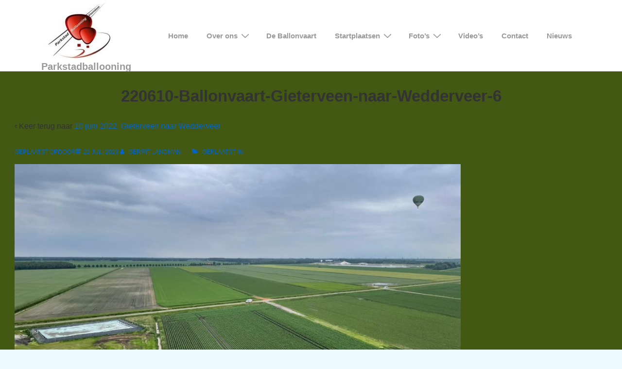

--- FILE ---
content_type: text/css
request_url: http://www.parkstadballooning.nl/wp-content/plugins/google-picasa-albums-viewer/public/css/google-photos-albums-gallery-public.css?ver=4.0.3
body_size: 825
content:
/* Font */
@import url('https://fonts.googleapis.com/css?family=Quicksand:400,700');

/* Design */
*,
*::before,
*::after {
  box-sizing: border-box;
}

html {
  background-color: #ecf9ff;
}

body {
  color: #272727;
  font-family: 'Quicksand', serif;
  font-style: normal;
  font-weight: 400;
  letter-spacing: 0;
  padding: 1rem;
}

.main{
  max-width: 1200px;
  margin: 0 auto;
}

h1 {
    font-size: 24px;
    font-weight: 400;
    text-align: center;
}

img {
  height: auto;
  max-width: 100%;
  vertical-align: middle;
}

.btn {
  color: #ffffff;
  padding: 0.8rem;
  font-size: 14px;
  text-transform: uppercase;
  border-radius: 4px;
  font-weight: 400;
  display: block;
  width: 100%;
  cursor: pointer;
  border: 1px solid rgba(255, 255, 255, 0.2);
  background: transparent;
}

.btn:hover {
  background-color: rgba(255, 255, 255, 0.12);
}

.cards {
  display: flex;
  flex-wrap: wrap;
  list-style: none;
  margin: 0;
  padding: 0;
}

.cards_item {
  display: flex;
  padding: 1rem;
}

@media (min-width: 40rem) {
  .cards_item {
    width: 50%;
  }
}

@media (min-width: 56rem) {
  .cards_item {
    width: 33.3333%;
  }
}

.card {
  background-color: white;
  border-radius: 0.25rem;
  box-shadow: 0 20px 40px -14px rgba(0, 0, 0, 0.25);
  display: flex;
  flex-direction: column;
  overflow: hidden;
}

.card_content {
  padding: 1rem;
  /* background: linear-gradient(to bottom left, #EF8D9C 40%, #FFC39E 100%); */
}

.card_title {
  /* color: #ffffff; */
  font-size: 1.1rem;
  font-weight: 700;
  letter-spacing: 1px;
  text-transform: capitalize;
  margin: 0px;
}

.card_text {
  /* color: #ffffff; */
  font-size: 0.875rem;
  line-height: 1.5;
  margin-bottom: 1.25rem;    
  font-weight: 400;
}
.made_by{
  font-weight: 400;
  font-size: 13px;
  margin-top: 35px;
  text-align: center;
}

.btn, .btn:hover {
  color: #4d4d4d;   
  background-color: #c2c2c2;
  outline:0;
  width:90%;
  text-align: center;
}


/* #mygallery{
  display: none;
} */

--- FILE ---
content_type: text/css
request_url: http://www.parkstadballooning.nl/wp-content/themes/responsive/core/css/custom-front-page.min.css?ver=6.3.1
body_size: 2231
content:
.container{margin-right:auto;margin-left:auto;padding-right:15px;padding-left:15px}@media (min-width:0){.container{max-width:none}}@media (min-width:576px){.container{max-width:540px}}@media (min-width:768px){.container{max-width:720px}}@media (min-width:992px){.container{max-width:960px}}@media (min-width:1200px){.container{max-width:1140px}}@media (min-width:2400px){.container{max-width:2320px}}@media (min-width:4800px){.container{max-width:4640px}}.blog.front-page .custom-home-about-section .about-section-wrapper,.blog.front-page .custom-home-contact-section .contact-content,.blog.front-page .custom-home-featured-area .featured-area-wrapper,.blog.front-page .custom-home-testimonial-section .testimonial-content,.blog.front-page .feature-main-div,.blog.front-page .team-main-div,.blog.front-page aside.home-widgets .home-widget-wrapper,.page.front-page .custom-home-about-section .about-section-wrapper,.page.front-page .custom-home-contact-section .contact-content,.page.front-page .custom-home-featured-area .featured-area-wrapper,.page.front-page .custom-home-testimonial-section .testimonial-content,.page.front-page .feature-main-div,.page.front-page .team-main-div,.page.front-page aside.home-widgets .home-widget-wrapper,.row{display:flex;flex-direction:row;flex-wrap:wrap;margin-right:-15px;margin-left:-15px}@media (min-width:0){.col-xs-1{width:8.3333333333%;padding-right:15px;padding-left:15px}.col-xs-2{width:16.6666666667%;padding-right:15px;padding-left:15px}.col-xs-3{width:25%;padding-right:15px;padding-left:15px}.col-xs-4{width:33.3333333333%;padding-right:15px;padding-left:15px}.col-xs-5{width:41.6666666667%;padding-right:15px;padding-left:15px}.col-xs-6{width:50%;padding-right:15px;padding-left:15px}.col-xs-7{width:58.3333333333%;padding-right:15px;padding-left:15px}.col-xs-8{width:66.6666666667%;padding-right:15px;padding-left:15px}.col-xs-9{width:75%;padding-right:15px;padding-left:15px}.col-xs-10{width:83.3333333333%;padding-right:15px;padding-left:15px}.col-xs-11{width:91.6666666667%;padding-right:15px;padding-left:15px}.blog.front-page .custom-home-about-section,.blog.front-page .custom-home-about-section .about-section-wrapper .about-content,.blog.front-page .custom-home-about-section .about-section-wrapper .about-cta,.blog.front-page .custom-home-contact-section,.blog.front-page .custom-home-contact-section .contact-content .contact_left,.blog.front-page .custom-home-feature-section,.blog.front-page .custom-home-featured-area,.blog.front-page .custom-home-featured-area .featured-area-wrapper .featured-content,.blog.front-page .custom-home-featured-area .featured-area-wrapper .featured-image,.blog.front-page .custom-home-team-section,.blog.front-page .custom-home-testimonial-section,.blog.front-page .custom-home-testimonial-section .testimonial-content .testimonial-img,.blog.front-page .custom-home-testimonial-section .testimonial-content .testimonial_main_text,.blog.front-page .custom-home-widget-section,.blog.front-page .section-feature,.blog.front-page .section-team,.blog.front-page aside.home-widgets .home-widget-wrapper .home-widget-1,.blog.front-page aside.home-widgets .home-widget-wrapper .home-widget-2,.blog.front-page aside.home-widgets .home-widget-wrapper .home-widget-3,.col-xs-12,.page.front-page .custom-home-about-section,.page.front-page .custom-home-about-section .about-section-wrapper .about-content,.page.front-page .custom-home-about-section .about-section-wrapper .about-cta,.page.front-page .custom-home-contact-section,.page.front-page .custom-home-contact-section .contact-content .contact_left,.page.front-page .custom-home-feature-section,.page.front-page .custom-home-featured-area,.page.front-page .custom-home-featured-area .featured-area-wrapper .featured-content,.page.front-page .custom-home-featured-area .featured-area-wrapper .featured-image,.page.front-page .custom-home-team-section,.page.front-page .custom-home-testimonial-section,.page.front-page .custom-home-testimonial-section .testimonial-content .testimonial-img,.page.front-page .custom-home-testimonial-section .testimonial-content .testimonial_main_text,.page.front-page .custom-home-widget-section,.page.front-page .section-feature,.page.front-page .section-team,.page.front-page aside.home-widgets .home-widget-wrapper .home-widget-1,.page.front-page aside.home-widgets .home-widget-wrapper .home-widget-2,.page.front-page aside.home-widgets .home-widget-wrapper .home-widget-3{width:100%;padding-right:15px;padding-left:15px}}@media (min-width:576px){.col-sm-1{width:8.3333333333%;padding-right:15px;padding-left:15px}.col-sm-2{width:16.6666666667%;padding-right:15px;padding-left:15px}.col-sm-3{width:25%;padding-right:15px;padding-left:15px}.col-sm-4{width:33.3333333333%;padding-right:15px;padding-left:15px}.col-sm-5{width:41.6666666667%;padding-right:15px;padding-left:15px}.col-sm-6{width:50%;padding-right:15px;padding-left:15px}.col-sm-7{width:58.3333333333%;padding-right:15px;padding-left:15px}.col-sm-8{width:66.6666666667%;padding-right:15px;padding-left:15px}.col-sm-9{width:75%;padding-right:15px;padding-left:15px}.col-sm-10{width:83.3333333333%;padding-right:15px;padding-left:15px}.col-sm-11{width:91.6666666667%;padding-right:15px;padding-left:15px}.col-sm-12{width:100%;padding-right:15px;padding-left:15px}}@media (min-width:768px){.col-md-1{width:8.3333333333%;padding-right:15px;padding-left:15px}.col-md-2{width:16.6666666667%;padding-right:15px;padding-left:15px}.col-md-3{width:25%;padding-right:15px;padding-left:15px}.blog.front-page .custom-home-testimonial-section .testimonial-content .testimonial-img,.blog.front-page aside.home-widgets .home-widget-wrapper .home-widget-1,.blog.front-page aside.home-widgets .home-widget-wrapper .home-widget-2,.blog.front-page aside.home-widgets .home-widget-wrapper .home-widget-3,.col-md-4,.page.front-page .custom-home-testimonial-section .testimonial-content .testimonial-img,.page.front-page aside.home-widgets .home-widget-wrapper .home-widget-1,.page.front-page aside.home-widgets .home-widget-wrapper .home-widget-2,.page.front-page aside.home-widgets .home-widget-wrapper .home-widget-3{width:33.3333333333%;padding-right:15px;padding-left:15px}.col-md-5{width:41.6666666667%;padding-right:15px;padding-left:15px}.blog.front-page .custom-home-about-section .about-section-wrapper .about-content,.blog.front-page .custom-home-about-section .about-section-wrapper .about-cta,.col-md-6,.page.front-page .custom-home-about-section .about-section-wrapper .about-content,.page.front-page .custom-home-about-section .about-section-wrapper .about-cta{width:50%;padding-right:15px;padding-left:15px}.col-md-7{width:58.3333333333%;padding-right:15px;padding-left:15px}.blog.front-page .custom-home-testimonial-section .testimonial-content .testimonial_main_text,.col-md-8,.page.front-page .custom-home-testimonial-section .testimonial-content .testimonial_main_text{width:66.6666666667%;padding-right:15px;padding-left:15px}.col-md-9{width:75%;padding-right:15px;padding-left:15px}.col-md-10{width:83.3333333333%;padding-right:15px;padding-left:15px}.col-md-11{width:91.6666666667%;padding-right:15px;padding-left:15px}.col-md-12{width:100%;padding-right:15px;padding-left:15px}}@media (min-width:992px){.col-lg-1{width:8.3333333333%;padding-right:15px;padding-left:15px}.col-lg-2{width:16.6666666667%;padding-right:15px;padding-left:15px}.col-lg-3{width:25%;padding-right:15px;padding-left:15px}.blog.front-page .custom-home-about-section .about-section-wrapper .about-cta,.col-lg-4,.page.front-page .custom-home-about-section .about-section-wrapper .about-cta{width:33.3333333333%;padding-right:15px;padding-left:15px}.col-lg-5{width:41.6666666667%;padding-right:15px;padding-left:15px}.blog.front-page .custom-home-contact-section .contact-content .contact_left,.blog.front-page .custom-home-featured-area .featured-area-wrapper .featured-content,.blog.front-page .custom-home-featured-area .featured-area-wrapper .featured-image,.col-lg-6,.page.front-page .custom-home-contact-section .contact-content .contact_left,.page.front-page .custom-home-featured-area .featured-area-wrapper .featured-content,.page.front-page .custom-home-featured-area .featured-area-wrapper .featured-image{width:50%;padding-right:15px;padding-left:15px}.col-lg-7{width:58.3333333333%;padding-right:15px;padding-left:15px}.blog.front-page .custom-home-about-section .about-section-wrapper .about-content,.col-lg-8,.page.front-page .custom-home-about-section .about-section-wrapper .about-content{width:66.6666666667%;padding-right:15px;padding-left:15px}.col-lg-9{width:75%;padding-right:15px;padding-left:15px}.col-lg-10{width:83.3333333333%;padding-right:15px;padding-left:15px}.col-lg-11{width:91.6666666667%;padding-right:15px;padding-left:15px}.col-lg-12{width:100%;padding-right:15px;padding-left:15px}}@media (min-width:1200px){.col-xl-1{width:8.3333333333%;padding-right:15px;padding-left:15px}.col-xl-2{width:16.6666666667%;padding-right:15px;padding-left:15px}.col-xl-3{width:25%;padding-right:15px;padding-left:15px}.col-xl-4{width:33.3333333333%;padding-right:15px;padding-left:15px}.col-xl-5{width:41.6666666667%;padding-right:15px;padding-left:15px}.col-xl-6{width:50%;padding-right:15px;padding-left:15px}.col-xl-7{width:58.3333333333%;padding-right:15px;padding-left:15px}.col-xl-8{width:66.6666666667%;padding-right:15px;padding-left:15px}.col-xl-9{width:75%;padding-right:15px;padding-left:15px}.col-xl-10{width:83.3333333333%;padding-right:15px;padding-left:15px}.col-xl-11{width:91.6666666667%;padding-right:15px;padding-left:15px}.col-xl-12{width:100%;padding-right:15px;padding-left:15px}}@media (min-width:2400px){.col-xxl-1{width:8.3333333333%;padding-right:15px;padding-left:15px}.col-xxl-2{width:16.6666666667%;padding-right:15px;padding-left:15px}.col-xxl-3{width:25%;padding-right:15px;padding-left:15px}.col-xxl-4{width:33.3333333333%;padding-right:15px;padding-left:15px}.col-xxl-5{width:41.6666666667%;padding-right:15px;padding-left:15px}.col-xxl-6{width:50%;padding-right:15px;padding-left:15px}.col-xxl-7{width:58.3333333333%;padding-right:15px;padding-left:15px}.col-xxl-8{width:66.6666666667%;padding-right:15px;padding-left:15px}.col-xxl-9{width:75%;padding-right:15px;padding-left:15px}.col-xxl-10{width:83.3333333333%;padding-right:15px;padding-left:15px}.col-xxl-11{width:91.6666666667%;padding-right:15px;padding-left:15px}.col-xxl-12{width:100%;padding-right:15px;padding-left:15px}}@media (min-width:4800px){.col-xxxl-1{width:8.3333333333%;padding-right:15px;padding-left:15px}.col-xxxl-2{width:16.6666666667%;padding-right:15px;padding-left:15px}.col-xxxl-3{width:25%;padding-right:15px;padding-left:15px}.col-xxxl-4{width:33.3333333333%;padding-right:15px;padding-left:15px}.col-xxxl-5{width:41.6666666667%;padding-right:15px;padding-left:15px}.col-xxxl-6{width:50%;padding-right:15px;padding-left:15px}.col-xxxl-7{width:58.3333333333%;padding-right:15px;padding-left:15px}.col-xxxl-8{width:66.6666666667%;padding-right:15px;padding-left:15px}.col-xxxl-9{width:75%;padding-right:15px;padding-left:15px}.col-xxxl-10{width:83.3333333333%;padding-right:15px;padding-left:15px}.col-xxxl-11{width:91.6666666667%;padding-right:15px;padding-left:15px}.col-xxxl-12{width:100%;padding-right:15px;padding-left:15px}}@media (min-width:0){.hide-xs{display:none}}@media (min-width:0){.show-xs{display:block}}@media (min-width:576px){.hide-sm{display:none}}@media (min-width:576px){.show-sm{display:block}}@media (min-width:768px){.hide-md{display:none}}@media (min-width:768px){.show-md{display:block}}@media (min-width:992px){.hide-lg{display:none}}@media (min-width:992px){.show-lg{display:block}}@media (min-width:1200px){.hide-xl{display:none}}@media (min-width:1200px){.show-xl{display:block}}@media (min-width:2400px){.hide-xxl{display:none}}@media (min-width:2400px){.show-xxl{display:block}}@media (min-width:4800px){.hide-xxxl{display:none}}@media (min-width:4800px){.show-xxxl{display:block}}.blog.front-page .custom-home-about-section,.blog.front-page .custom-home-contact-section,.blog.front-page .custom-home-feature-section,.blog.front-page .custom-home-featured-area,.blog.front-page .custom-home-team-section,.blog.front-page .custom-home-testimonial-section,.blog.front-page .custom-home-widget-section,.page.front-page .custom-home-about-section,.page.front-page .custom-home-contact-section,.page.front-page .custom-home-feature-section,.page.front-page .custom-home-featured-area,.page.front-page .custom-home-team-section,.page.front-page .custom-home-testimonial-section,.page.front-page .custom-home-widget-section{margin-top:28px;margin-bottom:28px;display:flex;align-items:center;justify-content:space-between;margin-top:0;padding:28px}.blog.front-page .custom-home-about-section:first-child,.blog.front-page .custom-home-contact-section:first-child,.blog.front-page .custom-home-feature-section:first-child,.blog.front-page .custom-home-featured-area:first-child,.blog.front-page .custom-home-team-section:first-child,.blog.front-page .custom-home-testimonial-section:first-child,.blog.front-page .custom-home-widget-section:first-child,.page.front-page .custom-home-about-section:first-child,.page.front-page .custom-home-contact-section:first-child,.page.front-page .custom-home-feature-section:first-child,.page.front-page .custom-home-featured-area:first-child,.page.front-page .custom-home-team-section:first-child,.page.front-page .custom-home-testimonial-section:first-child,.page.front-page .custom-home-widget-section:first-child{margin-top:0}.blog.front-page .custom-home-about-section:last-child,.blog.front-page .custom-home-contact-section:last-child,.blog.front-page .custom-home-feature-section:last-child,.blog.front-page .custom-home-featured-area:last-child,.blog.front-page .custom-home-team-section:last-child,.blog.front-page .custom-home-testimonial-section:last-child,.blog.front-page .custom-home-widget-section:last-child,.page.front-page .custom-home-about-section:last-child,.page.front-page .custom-home-contact-section:last-child,.page.front-page .custom-home-feature-section:last-child,.page.front-page .custom-home-featured-area:last-child,.page.front-page .custom-home-team-section:last-child,.page.front-page .custom-home-testimonial-section:last-child,.page.front-page .custom-home-widget-section:last-child{margin-bottom:0}.blog.front-page .custom-home-about-section .about-section-wrapper,.page.front-page .custom-home-about-section .about-section-wrapper{align-items:center;width:100%;margin:0}@media (max-width:768px){.blog.front-page .custom-home-about-section .about-section-wrapper .about-cta,.page.front-page .custom-home-about-section .about-section-wrapper .about-cta{margin-top:28px}}.blog.front-page .custom-home-featured-area .featured-area-wrapper,.page.front-page .custom-home-featured-area .featured-area-wrapper{align-items:center;width:100%;margin:0}.blog.front-page .custom-home-featured-area .featured-area-wrapper .featured-content,.blog.front-page .custom-home-featured-area .featured-area-wrapper .featured-image,.page.front-page .custom-home-featured-area .featured-area-wrapper .featured-content,.page.front-page .custom-home-featured-area .featured-area-wrapper .featured-image{text-align:center}.blog.front-page .custom-home-featured-area .featured-area-wrapper .featured-content>p,.blog.front-page .custom-home-featured-area .featured-area-wrapper .featured-image>p,.page.front-page .custom-home-featured-area .featured-area-wrapper .featured-content>p,.page.front-page .custom-home-featured-area .featured-area-wrapper .featured-image>p{margin-top:0}@media (max-width:992px){.blog.front-page .custom-home-featured-area .featured-area-wrapper .featured-image,.page.front-page .custom-home-featured-area .featured-area-wrapper .featured-image{margin-top:28px}}.blog.front-page .custom-home-contact-section,.blog.front-page .custom-home-feature-section,.blog.front-page .custom-home-team-section,.blog.front-page .custom-home-testimonial-section,.page.front-page .custom-home-contact-section,.page.front-page .custom-home-feature-section,.page.front-page .custom-home-team-section,.page.front-page .custom-home-testimonial-section{flex-direction:column}.blog.front-page .custom-home-testimonial-section .testimonial-content,.page.front-page .custom-home-testimonial-section .testimonial-content{text-align:left}@media (max-width:768px){.blog.front-page .custom-home-testimonial-section .testimonial-content,.page.front-page .custom-home-testimonial-section .testimonial-content{text-align:center}}.blog.front-page .custom-home-testimonial-section .testimonial-content .fa-quote-left,.page.front-page .custom-home-testimonial-section .testimonial-content .fa-quote-left{font-size:33px}@media (max-width:768px){.blog.front-page .custom-home-testimonial-section .testimonial-content .testimonial_main_text,.page.front-page .custom-home-testimonial-section .testimonial-content .testimonial_main_text{margin-top:28px}}.blog.front-page .custom-home-team-section .section-team>div,.page.front-page .custom-home-team-section .section-team>div{margin-top:28px;margin-bottom:28px}.blog.front-page .custom-home-team-section .section-team>div:first-child,.page.front-page .custom-home-team-section .section-team>div:first-child{margin-top:0}.blog.front-page .custom-home-team-section .section-team>div:last-child,.page.front-page .custom-home-team-section .section-team>div:last-child{margin-bottom:0}.blog.front-page .custom-home-contact-section .contact-content,.page.front-page .custom-home-contact-section .contact-content{align-items:center;width:100%;text-align:left}.blog.front-page .custom-home-contact-section .contact-content .contact_left>div,.page.front-page .custom-home-contact-section .contact-content .contact_left>div{margin-top:28px;margin-bottom:28px}.blog.front-page .custom-home-contact-section .contact-content .contact_left>div:first-child,.page.front-page .custom-home-contact-section .contact-content .contact_left>div:first-child{margin-top:0}.blog.front-page .custom-home-contact-section .contact-content .contact_left>div:last-child,.page.front-page .custom-home-contact-section .contact-content .contact_left>div:last-child{margin-bottom:0}.blog.front-page .custom-home-contact-section .contact-content .contact_left .fa,.page.front-page .custom-home-contact-section .contact-content .contact_left .fa{margin-right:7px}@media (max-width:768px){.blog.front-page .custom-home-contact-section .contact-content .contact_right,.page.front-page .custom-home-contact-section .contact-content .contact_right{margin-top:28px}}.blog.front-page .contact-content,.blog.front-page .feature-main-div,.blog.front-page .team-main-div,.blog.front-page .testimonial-content,.page.front-page .contact-content,.page.front-page .feature-main-div,.page.front-page .team-main-div,.page.front-page .testimonial-content{display:flex;justify-content:space-between;text-align:center}.blog.front-page .feature_img img,.blog.front-page .team_img img,.blog.front-page .testimonial_img img,.page.front-page .feature_img img,.page.front-page .team_img img,.page.front-page .testimonial_img img{width:200px;height:200px;border:6px solid rgba(170,170,170,.2);border-radius:50%}@media (max-width:768px){.blog.front-page .section-feature,.blog.front-page .section-team,.page.front-page .section-feature,.page.front-page .section-team{margin-top:28px}}.blog.front-page aside.home-widgets,.page.front-page aside.home-widgets{align-items:normal;width:100%;padding:0;background-color:transparent}.blog.front-page aside.home-widgets .home-widget-wrapper,.page.front-page aside.home-widgets .home-widget-wrapper{width:-webkit-fill-available;width:-moz-available;max-width:-moz-available}.blog.front-page aside.home-widgets .home-widget-wrapper .home-widget-1,.blog.front-page aside.home-widgets .home-widget-wrapper .home-widget-2,.blog.front-page aside.home-widgets .home-widget-wrapper .home-widget-3,.page.front-page aside.home-widgets .home-widget-wrapper .home-widget-1,.page.front-page aside.home-widgets .home-widget-wrapper .home-widget-2,.page.front-page aside.home-widgets .home-widget-wrapper .home-widget-3{text-align:center}@media (max-width:768px){.blog.front-page aside.home-widgets .home-widget-wrapper .home-widget-1,.blog.front-page aside.home-widgets .home-widget-wrapper .home-widget-2,.blog.front-page aside.home-widgets .home-widget-wrapper .home-widget-3,.page.front-page aside.home-widgets .home-widget-wrapper .home-widget-1,.page.front-page aside.home-widgets .home-widget-wrapper .home-widget-2,.page.front-page aside.home-widgets .home-widget-wrapper .home-widget-3{margin-top:28px}}.blog.front-page aside.home-widgets .home-widget-wrapper .home-widget-1 .widget-wrapper,.blog.front-page aside.home-widgets .home-widget-wrapper .home-widget-2 .widget-wrapper,.blog.front-page aside.home-widgets .home-widget-wrapper .home-widget-3 .widget-wrapper,.page.front-page aside.home-widgets .home-widget-wrapper .home-widget-1 .widget-wrapper,.page.front-page aside.home-widgets .home-widget-wrapper .home-widget-2 .widget-wrapper,.page.front-page aside.home-widgets .home-widget-wrapper .home-widget-3 .widget-wrapper{margin-top:0}.blog.front-page aside.home-widgets .home-widget-wrapper .home-widget-1 .textwidget,.blog.front-page aside.home-widgets .home-widget-wrapper .home-widget-1 .widget-title-home,.blog.front-page aside.home-widgets .home-widget-wrapper .home-widget-2 .textwidget,.blog.front-page aside.home-widgets .home-widget-wrapper .home-widget-2 .widget-title-home,.blog.front-page aside.home-widgets .home-widget-wrapper .home-widget-3 .textwidget,.blog.front-page aside.home-widgets .home-widget-wrapper .home-widget-3 .widget-title-home,.page.front-page aside.home-widgets .home-widget-wrapper .home-widget-1 .textwidget,.page.front-page aside.home-widgets .home-widget-wrapper .home-widget-1 .widget-title-home,.page.front-page aside.home-widgets .home-widget-wrapper .home-widget-2 .textwidget,.page.front-page aside.home-widgets .home-widget-wrapper .home-widget-2 .widget-title-home,.page.front-page aside.home-widgets .home-widget-wrapper .home-widget-3 .textwidget,.page.front-page aside.home-widgets .home-widget-wrapper .home-widget-3 .widget-title-home{margin-top:28px;margin-bottom:28px}.blog.front-page aside.home-widgets .home-widget-wrapper .home-widget-1 .textwidget:first-child,.blog.front-page aside.home-widgets .home-widget-wrapper .home-widget-1 .widget-title-home:first-child,.blog.front-page aside.home-widgets .home-widget-wrapper .home-widget-2 .textwidget:first-child,.blog.front-page aside.home-widgets .home-widget-wrapper .home-widget-2 .widget-title-home:first-child,.blog.front-page aside.home-widgets .home-widget-wrapper .home-widget-3 .textwidget:first-child,.blog.front-page aside.home-widgets .home-widget-wrapper .home-widget-3 .widget-title-home:first-child,.page.front-page aside.home-widgets .home-widget-wrapper .home-widget-1 .textwidget:first-child,.page.front-page aside.home-widgets .home-widget-wrapper .home-widget-1 .widget-title-home:first-child,.page.front-page aside.home-widgets .home-widget-wrapper .home-widget-2 .textwidget:first-child,.page.front-page aside.home-widgets .home-widget-wrapper .home-widget-2 .widget-title-home:first-child,.page.front-page aside.home-widgets .home-widget-wrapper .home-widget-3 .textwidget:first-child,.page.front-page aside.home-widgets .home-widget-wrapper .home-widget-3 .widget-title-home:first-child{margin-top:0}.blog.front-page aside.home-widgets .home-widget-wrapper .home-widget-1 .textwidget:last-child,.blog.front-page aside.home-widgets .home-widget-wrapper .home-widget-1 .widget-title-home:last-child,.blog.front-page aside.home-widgets .home-widget-wrapper .home-widget-2 .textwidget:last-child,.blog.front-page aside.home-widgets .home-widget-wrapper .home-widget-2 .widget-title-home:last-child,.blog.front-page aside.home-widgets .home-widget-wrapper .home-widget-3 .textwidget:last-child,.blog.front-page aside.home-widgets .home-widget-wrapper .home-widget-3 .widget-title-home:last-child,.page.front-page aside.home-widgets .home-widget-wrapper .home-widget-1 .textwidget:last-child,.page.front-page aside.home-widgets .home-widget-wrapper .home-widget-1 .widget-title-home:last-child,.page.front-page aside.home-widgets .home-widget-wrapper .home-widget-2 .textwidget:last-child,.page.front-page aside.home-widgets .home-widget-wrapper .home-widget-2 .widget-title-home:last-child,.page.front-page aside.home-widgets .home-widget-wrapper .home-widget-3 .textwidget:last-child,.page.front-page aside.home-widgets .home-widget-wrapper .home-widget-3 .widget-title-home:last-child{margin-bottom:0}@media (max-width:768px){.blog.front-page aside.home-widgets .home-widget-wrapper .home-widget-1,.page.front-page aside.home-widgets .home-widget-wrapper .home-widget-1{margin-top:0}}@media (min-width:768px){.feature-main-div{flex-wrap:nowrap!important}}.responsive-site-style-boxed .custom-home-about-section,.responsive-site-style-boxed .custom-home-contact-section,.responsive-site-style-boxed .custom-home-feature-section,.responsive-site-style-boxed .custom-home-featured-area,.responsive-site-style-boxed .custom-home-team-section,.responsive-site-style-boxed .custom-home-testimonial-section,.responsive-site-style-boxed .custom-home-widget-section,.responsive-site-style-content-boxed .custom-home-about-section,.responsive-site-style-content-boxed .custom-home-contact-section,.responsive-site-style-content-boxed .custom-home-feature-section,.responsive-site-style-content-boxed .custom-home-featured-area,.responsive-site-style-content-boxed .custom-home-team-section,.responsive-site-style-content-boxed .custom-home-testimonial-section,.responsive-site-style-content-boxed .custom-home-widget-section{background-color:#fff}.blog.front-page.responsive-site-style-content-boxed .custom-home-about-section,.blog.front-page.responsive-site-style-content-boxed .custom-home-contact-section,.blog.front-page.responsive-site-style-content-boxed .custom-home-feature-section,.blog.front-page.responsive-site-style-content-boxed .custom-home-featured-area,.blog.front-page.responsive-site-style-content-boxed .custom-home-team-section,.blog.front-page.responsive-site-style-content-boxed .custom-home-testimonial-section,.blog.front-page.responsive-site-style-content-boxed .custom-home-widget-section,.page.front-page.responsive-site-style-content-boxed .custom-home-about-section,.page.front-page.responsive-site-style-content-boxed .custom-home-contact-section,.page.front-page.responsive-site-style-content-boxed .custom-home-feature-section,.page.front-page.responsive-site-style-content-boxed .custom-home-featured-area,.page.front-page.responsive-site-style-content-boxed .custom-home-team-section,.page.front-page.responsive-site-style-content-boxed .custom-home-testimonial-section,.page.front-page.responsive-site-style-content-boxed .custom-home-widget-section{margin-bottom:0;border-bottom:1px solid rgba(170,170,170,.2)}.blog.front-page.responsive-site-style-content-boxed .custom-home-widget-section.home-widgets,.page.front-page.responsive-site-style-content-boxed .custom-home-widget-section.home-widgets{padding:28px;background-color:#fff}